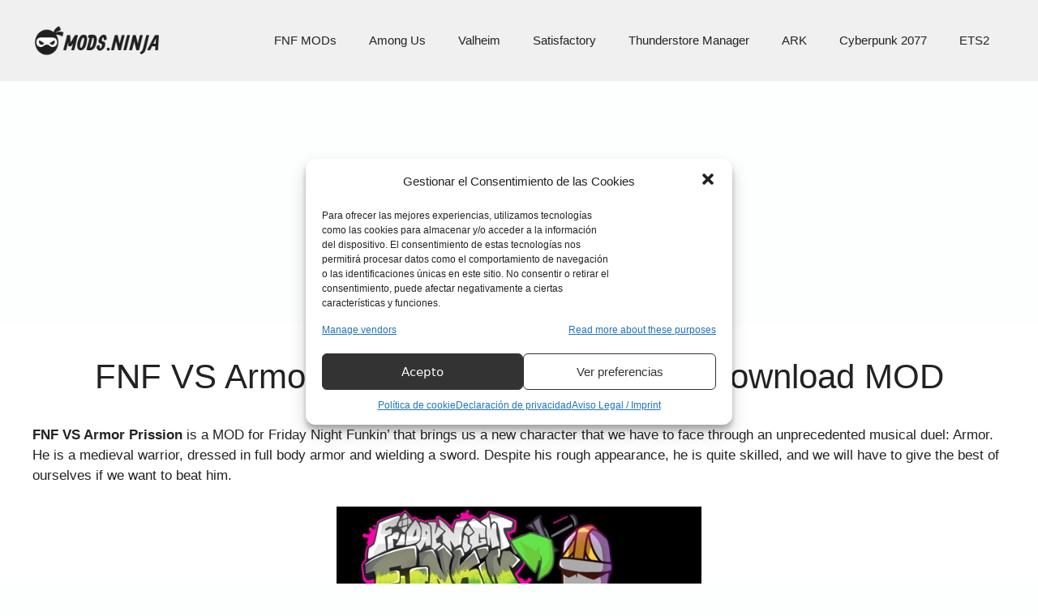

--- FILE ---
content_type: text/html; charset=utf-8
request_url: https://www.google.com/recaptcha/api2/aframe
body_size: 265
content:
<!DOCTYPE HTML><html><head><meta http-equiv="content-type" content="text/html; charset=UTF-8"></head><body><script nonce="1blzvGIIh0sJAHLf_DkEAg">/** Anti-fraud and anti-abuse applications only. See google.com/recaptcha */ try{var clients={'sodar':'https://pagead2.googlesyndication.com/pagead/sodar?'};window.addEventListener("message",function(a){try{if(a.source===window.parent){var b=JSON.parse(a.data);var c=clients[b['id']];if(c){var d=document.createElement('img');d.src=c+b['params']+'&rc='+(localStorage.getItem("rc::a")?sessionStorage.getItem("rc::b"):"");window.document.body.appendChild(d);sessionStorage.setItem("rc::e",parseInt(sessionStorage.getItem("rc::e")||0)+1);localStorage.setItem("rc::h",'1769296338338');}}}catch(b){}});window.parent.postMessage("_grecaptcha_ready", "*");}catch(b){}</script></body></html>